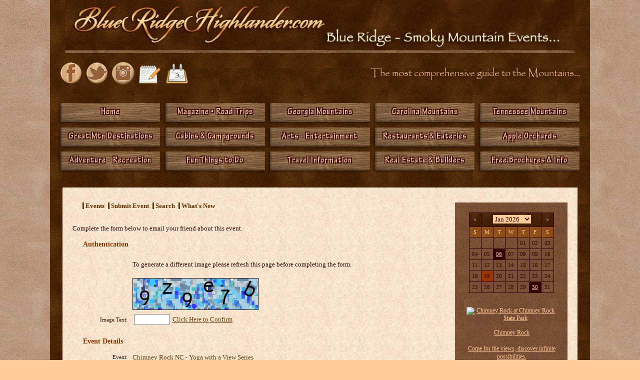

--- FILE ---
content_type: text/html; charset=UTF-8
request_url: https://theblueridgehighlander.com/calendar/index.php?com=send&eID=14175
body_size: 7431
content:
<!doctype html>
<html lang="en_US">
<head>
	<meta charset="ISO-8859-1">
	<link rel="stylesheet" type="text/css" href="https://theblueridgehighlander.com/calendar/themes/highlander/css/style.css" />
	<link rel="stylesheet" type="text/css" href="https://theblueridgehighlander.com/calendar/themes/core.css" />
         <link rel="stylesheet" type="text/css" href="/css/common_styles.css"/>
	<!--[if IE]>
		<meta http-equiv="X-UA-Compatible" content="IE=edge,chrome=1" />
		<link rel="stylesheet" type="text/css" href="https://theblueridgehighlander.com/calendar/themes/coreIE.css" />
	<![endif]-->
	<!--[if IE 8]>
		<script src="https://theblueridgehighlander.com/calendar/themes/highlander/js/ie8.js"></script>
		<link rel="stylesheet" type="text/css" href="https://theblueridgehighlander.com/calendar/themes/highlander/css/ie8.css" />
	<![endif]-->
	<!--[if IE 9]>
		<meta name="msapplication-task" content="name=Powered by Helios Calendar;action-uri=http://www.HeliosCalendar.com;icon-uri=https://theblueridgehighlander.com/calendar/favicon.ico"/>
		<meta name="msapplication-task" content="name=askrefresh;action-uri=http://twitter.com/askrefresh;icon-uri=https://theblueridgehighlander.com/calendar/themes/highlander/img/jl/t.ico"/>
		<meta name="msapplication-navbutton-color" content="#FF6600;" />
	<![endif]-->
	<link rel="shortcut icon" href="https://theblueridgehighlander.com/calendar/favicon.ico">
	<script type="text/javascript" src="https://platform-api.sharethis.com/js/sharethis.js#property=5a5f6ccf97183f00138422d9&product=inline-share-buttons"></script>
<link href="/2015_main_navigation/SpryMenuBarHorizontal.css" rel="stylesheet" type="text/css" />
	<link href="/calendar/themes/highlander/css/style.css" rel="stylesheet" type="text/css">
	<meta name="robots" content="all, index, follow" />
	<meta name="description" content="Use this form to email an event to your friends." />
	<meta name="keywords" content="Share Events, Email Events" />
	<title>Email an Event to a FriendChimney Rock NC - Yoga with a View Series - Highlander Calendar of Events</title>	
	<meta name="generator" content="Helios Calendar 3.0" /> <!-- leave this for stats -->
	<link rel="search" type="application/opensearchdescription+xml" href="https://theblueridgehighlander.com/calendar/opensearch.php" title="Highlander Calendar of Events" />
	<link rel="alternate" type="application/rss+xml" title="Highlander Calendar of Events All Events" href="https://theblueridgehighlander.com/calendar/rss/" />
	<link rel="alternate" type="application/rss+xml" title="Highlander Calendar of Events Newest Events" href="https://theblueridgehighlander.com/calendar/rss/?s=1" />
	<link rel="alternate" type="application/rss+xml" title="Highlander Calendar of Events Featured Events" href="https://theblueridgehighlander.com/calendar/rss/?s=3" />
	<link rel="alternate" type="application/rss+xml" title="Highlander Calendar of Events Most Popular Events" href="https://theblueridgehighlander.com/calendar/rss/?s=2" />
	<link rel="canonical" href="https://theblueridgehighlander.com/calendar/index.php?com=send&amp;eID=14175" /><script src="/2015_main_navigation/SpryMenuBar.js" type="text/javascript"></script>
	<script>
	//<!--
	var listDivs = ["hc_featured","hc_popular","hc_newest"];
	var listLinks = ["hc_l","hc_c","hc_r"];
	function toggleList(show){var i = 0;while(i < listDivs.length){document.getElementById(listDivs[i]).style.display = (i == show) ? "block" : "none";document.getElementById(listLinks[i]).className = (i == show) ? "on" : "off";i++;}}
	//-->
	</script>
	<script>
	//<!--
	try {
		window.external.msSiteModeClearJumplist();
		window.external.msSiteModeCreateJumplist('Highlander Calendar of Events');
					
		window.external.msSiteModeAddJumpListItem('Newsletter Archive', 'https://theblueridgehighlander.com/calendar/index.php?com=archive', 'https://theblueridgehighlander.com/calendar/themes/highlander/img/jl/6.ico', 'self');
		window.external.msSiteModeAddJumpListItem('Search Events', 'https://theblueridgehighlander.com/calendar/index.php?com=search', 'https://theblueridgehighlander.com/calendar/themes/highlander/img/jl/5.ico', 'self');
		window.external.msSiteModeAddJumpListItem('Venue Map', 'https://theblueridgehighlander.com/calendar/index.php?com=location', 'https://theblueridgehighlander.com/calendar/themes/highlander/img/jl/4.ico', 'self');
		window.external.msSiteModeAddJumpListItem('Submit Event', 'https://theblueridgehighlander.com/calendar/index.php?com=submit', 'https://theblueridgehighlander.com/calendar/themes/highlander/img/jl/3.ico', 'self');
		window.external.msSiteModeAddJumpListItem('Browse By Month', 'https://theblueridgehighlander.com/calendar/index.php?b=1', 'https://theblueridgehighlander.com/calendar/themes/highlander/img/jl/2.ico', 'self');
		window.external.msSiteModeAddJumpListItem('Browse By Week', 'https://theblueridgehighlander.com/calendar/index.php?b=0', 'https://theblueridgehighlander.com/calendar/themes/highlander/img/jl/1.ico', 'self');
		window.external.msSiteModeShowJumplist();
	} catch(err) {}
	//-->
	</script>

   <script src="//code.jquery.com/jquery-1.10.2.js"></script>
    <script type="text/javascript" src="//maps.googleapis.com/maps/api/js?key=AIzaSyAXV4uukjXo5mWe-EbmhKnR_Vgjs7phNyk"></script>
    </head>
    <body>
    <div id="main_content_container">
    <div id="banner_div"><img src="https://theblueridgehighlander.com/banners/Events-in-the-Mountains.jpg" alt="Events in the North Georgia, North Carolina and Tennessee Mountains" style="width: 100%"> </div>
		<div id="social_div">
    <div id="social_content_div">
      <div id="slogan_div">The most comprehensive guide to the Mountains...</div>
      <a href="https://www.facebook.com/BlueRidgeHighlander" target="_blank"><img src="/interface_assets/facebook.png" alt="Highlander on Facebook" width="44" height="45" /></a><a href="http://twitter.com/brhighlander" target="_blank"><img src="/interface_assets/twitter.png" alt="Highlander on Twitter" width="44" height="45" /><img src="/interface_assets/instagram.png" alt="Highlander on Instagram" width="44" height="45" /></a><a href="/messages_from_the_mountains_signup.php"><img src="/interface_assets/newsletter.png" alt="Messages from the Mountains" width="45" height="39" /></a><a href="/calendar/index.php"><img src="/interface_assets/calendar.png" alt="Calendar of Events throughout the Mountains" width="47" height="43" /></a> </div>
  </div>		<div id="main_nav_div">
  <div id="main_nav_content_div">
  <a href="/index.php" class="main_nav_link">Home</a>
  <a href="/magazine_and_scenic_road_trips_in_the_blue_ridge_smoky_mountains.php" class="main_nav_link">Magazine &#8226; Road Trips</a>
  <a href="/north-georgia-mountain-communities.php" class="main_nav_link">Georgia Mountains</a>
  <a href="/north-carolina-mountain-communities.php" class="main_nav_link">Carolina Mountains</a>
  <a href="/tennessee-river-valley-and-mountain-communities.php" class="main_nav_link">Tennessee Mountains</a>
  
  <a href="/featured_destinations_in_the_mountains.php" class="main_nav_link">Great Mtn Destinations</a>
  <a href="/cabin-rentals-in-the-mountains.php" class="main_nav_link">Cabins &amp; Campgrounds</a>
  <a href="/art_galleries_theater_culture_in_the_mountains.php" class="main_nav_link">Arts  - Entertainment</a>
  <a href="/restaurants_pubs_in_the_mountains.php" class="main_nav_link">Restaurants &amp; Eateries</a>
  <a href="/apple_orchards_in_the_blue_ridge_smoky_mountains.php" class="main_nav_link">Apple Orchards</a>
     
  <a href="/adventure-and-recreation-in-the-mountains.php" class="main_nav_link">Adventure - Recreation</a>
  <a href="/things_to_do_in_the_mountains.php" class="main_nav_link">Fun Things to Do</a>
  <a href="/mountain_travel_information.php" class="main_nav_link">Travel Information</a>
  <a href="/real_estate_for_sale_in_the_mountains.php" class="main_nav_link">Real Estate &amp; Builders</a>
  <a href="/free_info_and_brochures_on_the_mountains.php" class="main_nav_link">Free Brochures &amp; Info</a>
</div>
</div>
<script type="text/javascript">
//var MenuBar1 = new Spry.Widget.MenuBar("MenuBar1", {imgDown:"/SpryAssets/SpryMenuBarDownHover.gif", imgRight:"/SpryAssets/SpryMenuBarRightHover.gif"});
</script>

	<script src="https://theblueridgehighlander.com/calendar/inc/javascript/validation.js"></script>
	<script>
	//<!--
	function validate(){
		var err = "";
		err += reqField(document.getElementById("proof"),"CAPTCHA Response is Required\n");
		err +=reqField(document.getElementById("hc_fx1"),"My Name is Required\n");
		err +=reqField(document.getElementById("hc_fx2"),"My Email is Required\n");
		if(document.getElementById("hc_fx2").value != "")
			err +=validEmail(document.getElementById("hc_fx2"),"My Email Format is Invalid\n");
		err +=reqField(document.getElementById("hc_fx3"),"Friends Name is Required\n");
		err +=reqField(document.getElementById("hc_fx4"),"Friends Email is Required\n");
		err +=reqField(document.getElementById("hc_fx5"),"Message is Required\n");
		if(document.getElementById("hc_fx4").value != "")
			err +=validEmail(document.getElementById("hc_fx4"),"Friends Email Format is Invalid\n");
		err +=validMaxLength(document.getElementById("message"),250,"Friends Email Format is Invalid\n");

		if(err != ""){
			alert(err);
			return false;
		} else {
			valid_ok(document.getElementById("submit"),"Please Wait...");
			return true;
		}
	}
	function testCAPTCHA(){
		if(document.getElementById("proof").value != "")
			ajxOutput("https://theblueridgehighlander.com/calendar/inc/captcha_chk.php?capEntered=" + document.getElementById("proof").value, "capChk", "https://theblueridgehighlander.com/calendar");
		else 
			alert("To confirm your authentication you must enter the text from the image.");
	}
	//-->
	</script>
</head>
<body>
<div id="container">
	<div id="content">
		<div id="menu"><nav>
		<ul>
			<li><a href="https://theblueridgehighlander.com/calendar/index.php" class="menu hc_mnu_e">Events</a></li>
			<li><a href="https://theblueridgehighlander.com/calendar/index.php?com=submit" class="menu hc_mnu_sb">Submit Event</a></li>
			<li><a href="https://theblueridgehighlander.com/calendar/index.php?com=search" class="menu hc_mnu_se">Search</a></li>
			<li><a href="https://theblueridgehighlander.com/calendar/index.php?com=tools" class="menu hc_mnu_t">Tools</a></li>
			<li><a href="https://theblueridgehighlander.com/calendar/index.php?com=digest" class="menu hc_mnu_d">What's New</a></li>
			<li><a href="https://theblueridgehighlander.com/calendar/index.php?com=signin" class="menu hc_mnu_usr hc_mnu_usr_si">Sign In</a></li>
		</ul>
		</nav></div>

		
		<p>Complete the form below to email your friend about this event.</p>
		
		<form name="frmSendToFriend" id="frmSendToFriend" method="post" action="https://theblueridgehighlander.com/calendar/event-to-friend.php" onsubmit="return validate();">
		<input type="hidden" name="eID" id="eID" value="14175" />
		<input type="hidden" name="tID" id="tID" value="0" />
		<fieldset>
			<legend>Authentication</legend><label class="blank">&nbsp;</label><p>To generate a different image please refresh this page before completing the form.</p>
			<label class="blank">&nbsp;</label>
			<img src="https://theblueridgehighlander.com/calendar/inc/captcha.php" width="250" alt="" id="cap_img" />
			<br /><br />
			<label for="proof">Image Text:</label>
			<input onblur="testCAPTCHA();" name="proof" id="proof" type="text" maxlength="8" size="8" value="" required="required" />
			<div id="capChk"><a href="javascript:;" onclick="testCAPTCHA();" tabindex="-1" rel="nofollow">Click Here to Confirm</a></div>
		</fieldset>
		<fieldset>
			<legend>Event Details</legend>
			<label>Event:</label>
			<a href="https://theblueridgehighlander.com/calendar/index.php?eID=14175" class="output" rel="nofollow">Chimney Rock NC - Yoga with a View Series</a>
			<label>Date:</label>
			<span class="output">Friday, 02 June, 2023</span>			
			<label>Time:</label>
			<span class="output">07:00 PM</span>
		</fieldset>
		<fieldset>
			<legend>Create &amp; Send Your Message</legend>
			
			<label for="hc_fx1">My Name:</label>
			<input name="hc_fx1" id="hc_fx1" type="text" size="25" maxlength="100" placeholder="Enter your name." required="required" value="" />
			<label for="hc_fx2">My Email:</label>
			<input id="hc_fx2" name="hc_fx2" type="email" size="35" maxlength="100" placeholder="Enter your email address." required="required" value="" />
			<label for="hc_fx3">Friends Name:</label>
			<input name="hc_fx3" id="hc_fx3" type="text" size="25" maxlength="100" placeholder="Enter your friends name." required="required" value="" />
			<label for="hc_fx4">Friends Email:</label>
			<input name="hc_fx4" id="hc_fx4" type="email" size="35" maxlength="100" placeholder="Enter your friends email address." required="required" value="" />
			<label for="hc_fx5">Message*:<br /><br />*Limit: 250 Characters</label>
			<textarea name="hc_fx5" id="hc_fx5" rows="10" cols="10" onkeyup="this.value=this.value.slice(0, 250)" required="required">I was visiting the Highlander Calendar of Events website today and found an event I thought you would like to know about.</textarea>
		</fieldset>
		<input name="username" id="username" type="text" value="" style="display:none;" />
		<input name="password" id="password" type="text" value="" style="display:none;" />
		<input name="name" id="name" type="text" value="" style="display:none;" />
		<input name="subject" id="subject" type="text" value="" style="display:none;" />
		<input name="email" id="email" type="text" value="" style="display:none;" />
		<input name="phone" id="phone" type="text" value="" style="display:none;" />
		<input name="message" id="message" type="text" value="" style="display:none;" />
		<input name="submit" id="submit" type="submit" value="Send Message" />
		<input name="cancel" id="cancel" type="button" value="Cancel" onclick="window.location.href='https://theblueridgehighlander.com/calendar/index.php?eID=14175';return false;" />
		</form>
		
		<ul class="links">
			
			<li><a href="https://theblueridgehighlander.com/calendar/rss/" class="icon rss" rel="nofollow">All Events</a></li>
			<li><a href="https://theblueridgehighlander.com/calendar/rss/?s=1" class="icon rss" rel="nofollow">Newest Events</a></li>
			<li><a href="https://theblueridgehighlander.com/calendar/rss/?s=3" class="icon rss" rel="nofollow">Featured Events</a></li>
			<li><a href="https://theblueridgehighlander.com/calendar/rss/?s=2" class="icon rss" rel="nofollow">Most Popular Events</a></li>
			
			
			<li><a href="webcal:///theblueridgehighlander.com/calendar/link/ical.php" class="icon ical" rel="nofollow">iCalendar Feed</a></li>
		</ul>		
	</div>
	
	
	<table width="225" border="0" align="right" cellpadding="0" cellspacing="5" background="/backgrounds/taupe-suede.jpg" class="sidepanel" summary="latest news from the Highlander" vertical-align="top" >
	  <tr>
	    <td align="left" valign="top" background="/backgrounds/taupe-suede.jpg" class="featuredevents"></td>
      </tr>
	  <tr>
	    <td align="center" valign="top" background="/backgrounds/taupe-suede.jpg"><table border="0" cellspacing="0" cellpadding="10">
	      <tr>
	        <td align="center" valign="middle">	          <div id="controls2" class="mini-cal">
	            
			<form name="frmJump" id="frmJump" action="#">
			<table class="mini-cal">
				<tr>
					<td class="nav"><a href="https://theblueridgehighlander.com/calendar/?d=2025-12-01" rel="nofollow">&lt;</a></td>
					<td class="title" colspan="5">
					<select name="jumpMonth" id="jumpMonth" onchange="window.location.href=this.value;">
						<option value="https://theblueridgehighlander.com/calendar/?d=2025-01-01&amp;b=1">Jan 2025</option>
						<option value="https://theblueridgehighlander.com/calendar/?d=2025-02-01&amp;b=1">Feb 2025</option>
						<option value="https://theblueridgehighlander.com/calendar/?d=2025-03-01&amp;b=1">Mar 2025</option>
						<option value="https://theblueridgehighlander.com/calendar/?d=2025-04-01&amp;b=1">Apr 2025</option>
						<option value="https://theblueridgehighlander.com/calendar/?d=2025-05-01&amp;b=1">May 2025</option>
						<option value="https://theblueridgehighlander.com/calendar/?d=2025-06-01&amp;b=1">Jun 2025</option>
						<option value="https://theblueridgehighlander.com/calendar/?d=2025-07-01&amp;b=1">Jul 2025</option>
						<option value="https://theblueridgehighlander.com/calendar/?d=2025-08-01&amp;b=1">Aug 2025</option>
						<option value="https://theblueridgehighlander.com/calendar/?d=2025-09-01&amp;b=1">Sep 2025</option>
						<option value="https://theblueridgehighlander.com/calendar/?d=2025-10-01&amp;b=1">Oct 2025</option>
						<option value="https://theblueridgehighlander.com/calendar/?d=2025-11-01&amp;b=1">Nov 2025</option>
						<option value="https://theblueridgehighlander.com/calendar/?d=2025-12-01&amp;b=1">Dec 2025</option>
						<option value="https://theblueridgehighlander.com/calendar/?d=2026-01-01&amp;b=1" selected="selected">Jan 2026</option>
						<option value="https://theblueridgehighlander.com/calendar/?d=2026-02-01&amp;b=1">Feb 2026</option>
						<option value="https://theblueridgehighlander.com/calendar/?d=2026-03-01&amp;b=1">Mar 2026</option>
						<option value="https://theblueridgehighlander.com/calendar/?d=2026-04-01&amp;b=1">Apr 2026</option>
						<option value="https://theblueridgehighlander.com/calendar/?d=2026-05-01&amp;b=1">May 2026</option>
						<option value="https://theblueridgehighlander.com/calendar/?d=2026-06-01&amp;b=1">Jun 2026</option>
						<option value="https://theblueridgehighlander.com/calendar/?d=2026-07-01&amp;b=1">Jul 2026</option>
						<option value="https://theblueridgehighlander.com/calendar/?d=2026-08-01&amp;b=1">Aug 2026</option>
						<option value="https://theblueridgehighlander.com/calendar/?d=2026-09-01&amp;b=1">Sep 2026</option>
						<option value="https://theblueridgehighlander.com/calendar/?d=2026-10-01&amp;b=1">Oct 2026</option>
						<option value="https://theblueridgehighlander.com/calendar/?d=2026-11-01&amp;b=1">Nov 2026</option>
						<option value="https://theblueridgehighlander.com/calendar/?d=2026-12-01&amp;b=1">Dec 2026</option>
						<option value="https://theblueridgehighlander.com/calendar/?d=2027-01-01&amp;b=1">Jan 2027</option>	
					</select>
					</td>
					<td class="nav"><a href="https://theblueridgehighlander.com/calendar/?d=2026-02-01" rel="nofollow">&gt;</a></td>
				</tr>
				<tr>
					
					<td class="dow">S</td>
					<td class="dow">M</td>
					<td class="dow">T</td>
					<td class="dow">W</td>
					<td class="dow">T</td>
					<td class="dow">F</td>
					<td class="dow">S</td>
				</tr>
				<tr>
					<td class="blank">&nbsp;</td>
					<td class="blank">&nbsp;</td>
					<td class="blank">&nbsp;</td>
					<td class="blank">&nbsp;</td>
					<td class="empty">01</td>
					<td class="empty">02</td>
					<td class="empty">03</td>
				</tr>
				<tr>
					<td class="empty">04</td>
					<td class="empty">05</td>
					<td class="events"><a href="https://theblueridgehighlander.com/calendar/index.php?d=2026-01-6&amp;m=1" rel="nofollow">06</a></td>
					<td class="empty">07</td>
					<td class="empty">08</td>
					<td class="empty">09</td>
					<td class="empty">10</td>
				</tr>
				<tr>
					<td class="empty">11</td>
					<td class="empty">12</td>
					<td class="empty">13</td>
					<td class="empty">14</td>
					<td class="empty">15</td>
					<td class="empty">16</td>
					<td class="empty">17</td>
				</tr>
				<tr>
					<td class="empty">18</td>
					<td class="today">19</td>
					<td class="empty">20</td>
					<td class="empty">21</td>
					<td class="empty">22</td>
					<td class="empty">23</td>
					<td class="empty">24</td>
				</tr>
				<tr>
					<td class="empty">25</td>
					<td class="empty">26</td>
					<td class="empty">27</td>
					<td class="empty">28</td>
					<td class="empty">29</td>
					<td class="events"><a href="https://theblueridgehighlander.com/calendar/index.php?d=2026-01-30&amp;m=1" rel="nofollow">30</a></td>
					<td class="empty">31</td>
				</tr>
			</table>
			</form>              </div></td>
          </tr>
	      </table>
	      <table width="100%" border="0" align="center" cellpadding="5" cellspacing="0">
	        <tr>
	          <td align="center" valign="top" style="padding:0px"><iframe src="/featured-ad.php" width="190" height="380" allowtransparency="true" scrolling="no" frameborder="0"></iframe></td>
            </tr>
	        <tr>
	          <td align="center" valign="top"><img src="/images/Featured-Events.jpg" alt="Billboard Events" width="175" height="50" border="0" align="bottom"/></td>
            </tr>
	        <tr>
	          <td align="center" valign="top"><div id="billboard">
	            
			<ul>
				<li class="date">Monday, 02 March, 2026</li>
				<li><a href="https://theblueridgehighlander.com/calendar/index.php?eID=17060">John C. Campbell Folk School - Online Auction</a> 12:00 PM</li>
				<li class="date">Sunday, 22 March, 2026</li>
				<li><a href="https://theblueridgehighlander.com/calendar/index.php?eID=17057">John C. Campbell Folk School - BCA Presents: Nathaniel Abreu, cello (Young Artist)</a> 02:00 PM</li>
				<li><a href="https://theblueridgehighlander.com/calendar/index.php?eID=17058">John C. Campbell Folk School - BCA Presents: Nathaniel Abreu, cello (Young Artist)</a> 02:00 PM</li>
				<li class="date">Saturday, 28 March, 2026</li>
				<li><a href="https://theblueridgehighlander.com/calendar/index.php?eID=17072">John C. Campbell Folk School - Annual Empty Bowls</a> 05:00 PM</li>
				<li class="date">Saturday, 02 May, 2026</li>
				<li><a href="https://theblueridgehighlander.com/calendar/index.php?eID=17073">John C. Campbell Folk School - 30th Annual Maypole Parade & Dance</a> 11:30 AM</li>
				<li class="date">Sunday, 10 May, 2026</li>
				<li><a href="https://theblueridgehighlander.com/calendar/index.php?eID=17059">John C. Campbell Folk School - BCA Presents: Astralis Chamber Ensemble</a> 02:00 PM</li>
				<li class="date">Saturday, 11 July, 2026</li>
				<li><a href="https://theblueridgehighlander.com/calendar/index.php?eID=17074">John C. Campbell Folk School - 31st Annual Folk School All-Day Shapenote Singing</a> 09:00 AM</li>
				<li class="date">Saturday, 03 October, 2026</li>
				<li><a href="https://theblueridgehighlander.com/calendar/index.php?eID=17075">Brasstown NC - John C. Campbell 50th Annual Fall Festival</a> 10:00 AM</li>
				<li class="upcoming"></li>
				<li class="date">Friday, 30 January, 2026</li>
				<li><a href="https://theblueridgehighlander.com/calendar/index.php?eID=15908">Test 2</a> 08:00 AM</li>
				<li class="date">Friday, 01 January, 2027</li>
				<li><a href="https://theblueridgehighlander.com/calendar/index.php?eID=15913">Test</a> 03:00 PM</li>
			</ul>	            </div></td>
            </tr>
	        <tr>
	          <td height="15" align="center" valign="top" class="featuredevents"></td>
            </tr>
        </table></td>
      </tr>
	  <tr></tr>
</table>
	<p>&nbsp;</p>
	
	<div style="margin-top: 60px"></div>
  <div id="footer_div">
    <div id="footer_content" style="display:none">
      <div align="center" class="footer">
  <p><a href="/messages_from_the_mountains_signup.php">Sign
    up for the Blue Ridge Highlander Newsletter, Messages from the Mountains<br />
    to find out first about our new feature stories, road trips and special offers</a></p>
  <p>Your e-mail addresses will not be sold or given away to anyone. </p>
  <p><a href="/privacy-policy.php"><strong>Highlander Privacy Policy</strong></a></p>
  <p>&nbsp;</p>
  <p><a href="/Highlander-Fans/index.php">Let our visitors tell you about the Highlander...</a><a href="/Highlander-Fans/index.php"><br />
    </a></p>
  <br />
  <p> Click the feathers to go to the <a href="/site-map.php">Highlander site
    map</a>...<br />
    <a href="/site_map/index.php"><img src="/feathers/feathers.png" alt="Blue Ridge Smoky Mountain Highlander" width="102" height="112" class="images"
      border="0" align="bottom" /></a></p>
  <p>&nbsp;</p>
  <h2 class="footer">Highlander Special Interests</h2>
  <p> <a href="/Great-Mountain-Attractions-Destinations/index.php">Great Mountain Attractions and Destinations</a>
  <p><a href="/highlander-gallery-brasstown-north-carolina.php">Blue Ridge Highlander Art Gallery&nbsp;- Mountain Emporium - Photo Gallery - Handmade Products -&nbsp; Book Store</a>
  <p><a href="/magazine_and_scenic_road_trips_in_the_blue_ridge_smoky_mountains.php">Magazine, Virtual Tours and Scenic Road Trips</a>&nbsp;&nbsp;&nbsp; <a href="/creative_classes_in_the_mountains.php">Creative Mountain Classes</a>&nbsp; &nbsp; &nbsp;<a href="/just_for_kids/index.php">Just for Kids</a></p>
  <p><a href="/live-healthy-in-the-mountains.php">Living Green and Eco Friendly in the Mountains</a>&nbsp; &nbsp; &nbsp;<a href="/Gardening-in-the-Mountains/index.php">Gardening in the Mountains</a>&nbsp; &nbsp; &nbsp;<a href="/mountain_recipes/index.php"> Mountain Recipes</a></p>
  <p><a href="/history/index.php">Mountain and Native American History</a>&nbsp; &nbsp; &nbsp;<a href="/nathanael/index.php">Nathanael O. Smith - Storyteller</a>&nbsp; &nbsp; &nbsp;<a href="/mysterious-places-in-the-mountains/index.php">Mysteries, Myths and Legends in the Mountains</a></p>
  <p><a href="/mountain_cathedral/index.php">Mountain Cathedral</a>&nbsp; &nbsp; &nbsp;<a href="/charities_and_fundraisers/index.php">Charities and Fundraisers</a></p>
  <h2>Great Mountain Retreats</h2>
  <p><a href="/great-retreats-in-the-mountains.php">Adventure&nbsp; •&nbsp; Art&nbsp; •&nbsp; Cooking&nbsp; •&nbsp; Corporate&nbsp; •&nbsp; Family&nbsp; •&nbsp; Friend&nbsp; •&nbsp; Yoga&nbsp; •&nbsp; Wellness&nbsp; •&nbsp; Youth</a> </p>
  <h2 align="center">Learn More About the Towns and Cities in  the Mountains</h2>
  <p><a href="/north-georgia-mountain-communities.php">North Georgia Mountains</a>&nbsp; &nbsp; &nbsp;<a href="/north-carolina-mountain-communities.php">Western North Carolina Mountains</a></p>
  <p><a href="/north-carolina-mountain-communities.php#sc">Up Country South Carolina&nbsp;</a> &nbsp; &nbsp;<a href="/tennessee-river-valley-and-mountain-communities.php">Tennessee River Valley and Mountains</a></p>
  <p><a href="/great_smoky_mountains/index.php">Great Smoky Mountains</a>&nbsp; &nbsp; &nbsp;<a href="/blue_ridge_parkway/index.php">Blue  Ridge Parkway</a></p>
  <h2 align="center">Move to or Invest in the Mountains</h2>
  <p><a href="/real_estate_for_sale_in_the_mountains.php">Real Estate&nbsp; •&nbsp; Log Homes&nbsp; •&nbsp; Cabins&nbsp; •&nbsp; Homes&nbsp; •&nbsp; Land&nbsp; •&nbsp; Acreage&nbsp; •&nbsp; Commercial Real Estate</a></p>
  <p><a href="/real_estate_for_sale_in_the_mountains.php">North Georgia Mountain Real Estate</a>&nbsp; &nbsp; &nbsp;<a href="/real_estate_for_sale_in_the_mountains.php">Western North Carolina Real Estate</a></p>
  <p><a href="/real_estate_for_sale_in_the_mountains.php">Tennessee River Valley and Smoky Mountain Real Estate</a></p>
  <h2 align="center">Traveling • Living • Enjoying the Mountains</h2>
  <p><a href="cabin-rentals-in-the-mountains.php">Log Cabin Rentals&nbsp; •&nbsp; Campgrounds&nbsp; •&nbsp; Vacation Rentals</a></a></p>
  <p><a href="/cabin-rentals-in-the-mountains.php#northgeorgialodging">North Georgia Mountain Lodging</a>&nbsp; •&nbsp; <a href="/cabin-rentals-in-the-mountains.php#northcarolinalodging">Western North Carolina Lodging</a>&nbsp; •&nbsp; <a href="/cabin-rentals-in-the-mountains.php#tennesseelodging">Tennessee River Valley Lodging</a></p>
  <p><a href="/Farmers-Markets-In-the-Mountains/index.php">Farmer's Markets</a>&nbsp; •&nbsp; <a href="/calendar/index.php">Events and Festivals in the Mountains</a></p>
  <p><a href="/restaurants_pubs_in_the_mountains.php">Restaurants, Dining and Catering in the Mountains</a></p>
  <p><a href="/shopping_in_the_mountains.php">Shopping in the Mountains</a>&nbsp; &nbsp; &nbsp;<a href="/mountain-art-emporium-and-general-store/index.php">Blue Ridge Highlander Mountain Emporium and Art Gallery</a></p>
  <p><a href="/art_galleries_theater_culture_in_the_mountains.php">Artists, Art Galleries and Art Associations in the Mountains</a>&nbsp; &nbsp; &nbsp;<a href="/history/index.php">Museums, History and Culture in the Mountains</a></p>
  <p><a href="/things_to_do_in_the_mountains.php">Family Fun in the Mountains</a>&nbsp; &nbsp; &nbsp;<a href="/just_for_kids/index.php">Just for Kids</a></p>
  <h2 align="center">Adventure and Outdoor Fun in the Mountains</h2>
  <p><a href="/adventure_and_recreation_in_the_mountains.php">Mountain Adventure</a>&nbsp; &nbsp; &nbsp;<a href="/horseback_riding/index.php">Horseback Riding, Stables and Trails</a>&nbsp; &nbsp; &nbsp;<a href="/mountain_biking/index.php">Mountain Bike Trails</a></p>
  <p><a href="/whitewater_rafting/index.php">White Water Rafting and Adventure</a>&nbsp; &nbsp; <a href="/zipline-canopy-tours-in-the-mountains.php">&nbsp;Zipline&nbsp; •&nbsp; Canopy Tours</a>&nbsp; &nbsp; &nbsp;<a href="/fishing/index.php">Fishing in the Mountains</a></p>
  <p><a href="/boating_and_marinas_in_the_mountains.php">Boating and Marinas</a>&nbsp; &nbsp; &nbsp; <a href="/mountain_camping_sites/index.php">Camping and RV Parks</a>&nbsp; &nbsp; &nbsp;<a href="/orv_trails/index.php">ORV Adventures</a></p>
  <p><a href="/magazine_scenic_road_trips_in_the_blue_ridge_smoky_mountains.php">Scenic Mountain Drives</a>&nbsp; &nbsp; &nbsp;<a href="/mountain_golf/index.php">Mountain Golf Courses</a>&nbsp; &nbsp; &nbsp;<a href="/day_use_areas/index.php">Mountain Day Use and Picnic Areas</a></p>
  <p><a href="/national_parks/index.php">National Parks in the Mountains</a>&nbsp; &nbsp; &nbsp;<a href="/national_forest/index.php">National Forest Service in the Mountains</a>&nbsp; &nbsp; &nbsp;<a href="/state_parks/index.php">State Parks in the Mountains</a></p>
  <p><a href="/waterfalls/index.php">Waterfalls in the Mountains</a>&nbsp; &nbsp; &nbsp;<a href="/lakes_in_the_mountains/index.php">Lakes in the Mountains</a>&nbsp; &nbsp; &nbsp;<a href="/rivers_creeks_in_the_mtns/index.php">Rivers, Creeks and Trout Streams in the Mountains</a> </p>
  <p><a href="/nature_and_wildlife/index.php">Nature and Wildlife in the Mountains</a>&nbsp; &nbsp; &nbsp;<a href="/mountain_birding/index.php">Mountain Birding</a>&nbsp; &nbsp; &nbsp;<a href="/hiking_trails/index.php">Hiking Trails in the Mountains</a></p>
  <h2 align="center"> More Information</h2>
  <p><a href="/index.php">Home</a>&nbsp; &nbsp; &nbsp;<a href="/site_map/index.php">Site Map</a>&nbsp; &nbsp; &nbsp;<a href="/advertising/index.php">Advertise on the Highlander</a>&nbsp; &nbsp; &nbsp;<a href="/link_to_the_highlander/index.php">Link to the Highlander</a>&nbsp; &nbsp; &nbsp;<a href="/contact-the-publisher.php">Contact the Publisher</a></p>
  <p><a href="/legal/index.php">Legal</a>&nbsp; &nbsp; &nbsp;<a href="/privacy_policy/index.php">Privacy Policy</a>&nbsp; &nbsp; &nbsp;<a href="/copyright/index.php">Copyright Policy</a></p>
  <p>&nbsp;</p>
</div>
    </div>
    <a href="javascript:;" class="main_nav_link" onclick="$('#footer_content').slideToggle('slow');" id="site_map_link">Site Map</a></div>
  <div id="signature_div">
    <div id="signature_content_div" align="center">
      <div class="signature" align="center">designed, produced and hosted by<br />
<a href="http://www.theBlueRidgeHighlander.com"><img 
      src="/images/Blue-Ridge-Highlander-signature.png" alt="Travel and Real Estate Guide to the Blue Ridge and Smoky Mountains, including North Georgia, Western North Carolina, Tennessee River Valley and Up Country South Carolina" class="signature_image" /></a>
  <br />
The Blue Ridge Highlander logo, all photography, design, graphics, artwork, writing, digital images, etc are the <a href="/copyright/index.php" target="_blank"> Copyright &copy;</a> of C. Wayne Dukes and Sherry Bell Dukes, 1996 to current day, except where otherwise stated. All rights reserved, reproduction, downloading, and/or duplication of any sort is strictly prohibited, all violations will be prosecuted. <a href="/legal/index.php" target="_blank">Legal Policy</a>.&nbsp; If you have any questions, or comments, regarding this site, <a href="/contact-the-publisher.php">e-mail the Highlander</a>.</div>    </div>
  </div>
</div></div>
</body>
</html>

--- FILE ---
content_type: text/html; charset=UTF-8
request_url: https://theblueridgehighlander.com/featured-ad.php
body_size: 538
content:
<!doctype html>
<html lang="en_US">
<head>
<base target="_top">
	<meta charset="ISO-8859-1">
	
	<!--[if IE 8]>
		<script src="http://theBlueRidgeHighlander.com/calendar/themes/highlander/js/ie8.js"></script>
	<![endif]-->
	<link href="/calendar/themes/highlander/css/style.css" rel="stylesheet" type="text/css">
	<style>
	a{color:#ffcc99 !important}
	a{font-size:12px !important}
    html{background-image:url(/backgrounds/taupe-suede.jpg);}
	</style>
    </head>
    <body style="margin:0px; background-image:url(/backgrounds/taupe-suede.jpg)"><table border="0" align="center" cellpadding="5" cellspacing="0" class="top">
	            	            <tr class="events">
	              <td align="center" valign="middle" background="/backgrounds/taupe-suede.jpg"><p class="panel"><a href="http://www.chimneyrockpark.com" target="_blank"><img src="/images/rotating-ads/Chimney-Rock-at-Chimney-Rock-State-Park.jpg" alt="Chimney Rock at Chimney Rock State Park" width="175" border="0" align="bottom" class="panel" /></a></p>
	                <p class="panel"><a href="http://www.chimneyrockpark.com" target="_blank" class="panel">Chimney Rock</a><br />
	                  <br />
	                  <a href="http://www.chimneyrockpark.com" target="_blank" class="panel">Come for the views, discover infinite possibilities.</a></p></td>
                </tr>
	                          </table>
</body>
</html>

--- FILE ---
content_type: text/css
request_url: https://theblueridgehighlander.com/calendar/themes/highlander/css/style.css
body_size: 4455
content:
/**
 * @name Helios Calendar Classic
 * @version 1.1
 * @author Refresh Web Development
 * @link http://RefreshMy.com
 * @description A new theme with an old look. The classic theme has a design and layout closely mimicking that of Helios Calendar 1.x
 *
 * @package Helios Calendar
 * @subpackage Classic Theme
 */
html, body {
	font-family:"Comic Sans MS";
	font-size: .90em;
	background:#FC9;
	background-image:  url(/backgrounds/tan-suede.jpg);
	color:#330000;
}
a:link {
	text-decoration: underline;
	color: #663300;
}
a:visited {
	text-decoration: underline;
	color: #993300;	
}
a:hover {
	text-decoration: none;
	color: #993300;
}
a:active {
	text-decoration: underline;
	color: #cc6600;
}
.hl {
	background:transparent;
}
.hl_frm {
	background:transparent;
}
.header {
	margin:0px 0px 0px 0px;
	text-align:center;
}
.featuredevents {
	font-family: Comic Sans MS;
	font-size: .95em;
	color: #ffcc99;
	background-image: url(/backgrounds/taupe-suede.jpg);
}
.featuredevents ul{
	list-style-type: none;
	padding: 10px;
}
.featuredevents a:link {
	list-style-type:none;
	color: #ffcc99;
	font-family: Comic Sans MS;
	font-size: .95em;
	text-decoration: underline;
	background-color: transparent;
}
.featuredevents a:visited {
	list-style-type:none;
	color: #FF9933;
	font-family: Comic Sans MS;
	font-size: .95em;
	text-decoration: underline;
	background-color: transparent;
}
.sidepanel {
	font-family: Comic Sans MS;
	font-size: .95em;
	color: #ffcc99;
	background-image: url(/backgrounds/taupe-suede.jpg);
	margin-left:10px;
	margin-top:30px;
	margin-right:20px;
}
.sidepanel a:link {
	list-style-type:none;
	color: #ffcc99;
	font-family: Comic Sans MS;
	font-size: .95em;
	text-decoration: underline;
	background-color: transparent;
}
.sidepanel a:visited {
	list-style-type:none;
	color: #FF9933;
	font-family: Comic Sans MS;
	font-size: .95em;	
	text-decoration: underline;
	background-color: transparent;
}
h1 {
	font-size: 1.2em;
	font-weight:bold;
	margin:0px;
	padding: 10px 0px 2px 0px;
	color:#330000;
}
h1 a {
	float: right;
	font-size: 1em;
	font-weight: normal;
	margin: 3px 5px 0px 0px;
	padding: 0px 20px 3px 0px;
	background-image:url(/calendar/img/icons/comments.png);
	background-repeat: no-repeat;
	background-position: top right;
}
h2 {
	clear: both;
	font-size: 1.2em;
	margin: 15px 0px 3px 0px;
	padding: 5px 0px 0px 0px;
}
h2.date {
	clear: both;
	font-size: 1.2em;
	margin: 0px 0px 3px 0px;
	padding: 0;
	border: none;
}
h3, h4 {
	clear: both;
	padding: 10px 0px 0px 0px;
	margin: 0;
}
a.series {
	float: right;
}
.footer {
	alignment-baseline:baseline;
	font-size: .90em;
	color:#330000;
	text-align:center;
	margin-bottom:20px;
}
.footer a:link {
	text-decoration: underline;
	color: #663300;
}
.footer a:visited {
	text-decoration: underline;
	color: #330000;	
}
.footer a:hover {
	text-decoration: none;
	color: #993300;
}
.footer a:active {
	text-decoration: underline;
	color: #cc6600;
	}
.signature {
	alignment-baseline:baseline;
	font-size: .90em;
	color:#330000;
	text-align:center;
	margin-bottom:20px;
	padding-bottom:20px;
}
.signature a:link {
	text-decoration: underline;
	color: #663300;
}
.signature a:visited {
	text-decoration: underline;
	color: #330000;	
}
.signature a:hover {
	text-decoration: none;
	color: #993300;
}
.signature a:active {
	text-decoration: underline;
	color: #cc6600;
}
#container {
	margin: auto;
	/*width: 1020px;*/
	width: 1030px;	
	font-size: 1em;
	line-height:1.5em;
	padding: 0;
	background-image:  url(/backgrounds/beige-1-parch.jpg);
	color: #330000;
	/*margin-bottom:20px;*/
	
}
#main_content_container{
	width: 1080px;
	padding-bottom: 20px;
}
#content {
	float: left;
	text-align: left;
	padding: 10px 25px 5px 20px;
	font-size: 1em;
	line-height:1.5em;
	width: 640px;
	background: transparent;
	min-height: 350px;
	margin-bottom: 20px;
}
#controls {
	float: left;
	padding: 0px 5px 5px 5px;
	width: 25%;
}
#billboard, #popular, #newest {
	text-align: left;
	padding: 0 0 10px 0;
	font-size: .90em;
	margin-bottom:20px;
	color: #ffcc99;
	background-image:  url(/backgrounds/taupe-suede.jpg);
	line-height: 20px;
}
#billboard, #popular, #newest a:link {
	color: #ffcc99;
	}
#billboard, #popular, #newest a:visited {
	color: #cc9966;
}
#billboard, #popular, #newest a:hover {
	color: #cc9966;
}
#copyright {
	clear: both;
	color: #663300;
	padding: 5px 0px 5px 0px;
	line-height: 17px;
}
#copyright a {
	text-decoration: none;
	color: #663300;
}
#copyright a:hover {
	text-decoration: underline;
	color: #FF6600;
}
#menu {
	text-align: center;
	font-size: 1em;
	line-height:1.5em;
	width: 100%;
	height: 29px;
	margin-top: 20px;
	margin-left: 20px;
}
#menu ul {
	list-style-type: none;
	margin: 0;
	padding: 0px;
	
}
#menu ul li {
	float: left;
	border-left: 3px solid #663300;
	line-height: 13px;
}
#menu ul li:hover {
	border-left: 3px solid #996600;
}
#menu a {
	text-decoration: none;
	font-weight: bold;
	font-size: 1em;
	color: #663300;
	padding: 0px 7px 0px 3px;
}
#menu a:hover {
	text-decoration: none;
	font-size: 1em;
	color: #CC6600;
	padding: 0px 7px 0px 3px;
}
#content #menu nav {
	margin: 0;
	padding: 0;
}
#content .nav {
	width: 100%;
	text-align: right;
	margin: 0;
	padding: 0;
}
#content .nav img {
	margin-right: 1px;
}
#content header {
	font-size: 1em;
	font-weight: bold;
	border-bottom: 1px solid #cc6600;
	color: #330000;
	padding: 10px 0px 0px 0px;
}
#content ul {
	font-size: 1em;
	list-style: none;
	margin: 0px 5px 5px 0px;
	padding: 0px;
}
#content time {
	padding: 0;
}
#content li time {
	font-size: 1em;
	line-height:1.5em;
	font-weight:bold;
	display: block;
	width: 25%;
	float: left;
	padding: 0;
}	
#browse li {
	font-size: 1em;
	line-height:1.5em;
	font-family: inherit;
	clear: left;
	padding: 10px 0px 0px 3px;
	max-width:640px;
}
#browse li.hl {
	padding-bottom: 3px;
}
#browse li time {
	width: 25%;
	padding: 0;
	float: left;
	margin-bottom: 5px;
}
#browse li a {
	font-weight: bold;
	display: block;
	font-size: 1em;
	line-height:1.5em;
}
#controls ul {
	list-style: none;
	margin: 0px 5px 5px 0px;
	padding: 0px;
}
#controls li {
	padding: 0px 0px 0px 5px;
}
#controls li.date {
	margin: 7px 0px 0px 1px;
	padding: 0;
	font-weight: bold;
}
#controls li.upcoming {
	margin: 7px 0px 0px 1px;
	padding: 0;
	font-weight: bold;
}
#language {
	text-align: center;
	padding: 10px 0 15px 0;
}
#detail_left {
	float: left;
	width: 50%;
	padding: 10px 10px 10px 0px;
}
#detail_right {
	float: left;
	width: 45%;
	padding: 10px 0px 10px 0px;
}
<!--fieldset{clear:both;border:none;border-top:1px solid #ccc;border-bottom:1px solid #ccc;margin:0px 0px 10px 0px;}-->
fieldset{clear:both;border:none !important;margin:0px 0px 10px 0px;}
legend {
	font-size: 1.1em;
	font-weight: bold;
	color: #993300 ;
	padding-bottom: 5px;
	background: transparent;
	margin: 1px;
	padding: 0px 10px 2px 10px;
}
.highlight-title {
	font-size: 1.1em !important;
	font-weight: bold;
	color: #993300 ;
	padding-bottom: 5px;
	margin: 1px;
	padding: 0px 10px 2px 10px;
}
label {
	float: left;
	width: 100px;
	padding: 0px 10px 0px 0px;
	text-align: right;
	font-size: .85em;
}
fieldset input, fieldset button, fieldset select, #submit, #cancel, #button, #clear, #reset {
	font-size: inherit;
	font-family: inherit;
}
#content fieldset legend a {
	color: #996633;
}
#content fieldset legend a:hover {
	color: #cc6633;
}
#evernote {
	padding: 0px 7px 0px 7px;
}
#location a {
	/*float: right;*/
	margin: 0px 5px 0px 5px;
}
.listHeader {
	clear: both;
	font-family: "Comic Sans MS";
	font-size: 17px;
	font-weight: bold;
	color: #cc6600;
}
.socialT, .socialF {
	float: left;
	width: 37%;
	padding: 4px 0px 0px 0px;
	text-align: center;
}
.socialB {
	float: left;
	width: 21%;
	margin: 0 0 0 5px;
	padding: 3px 0px 5px 0px;
	text-align: center;
	height: 22px;
}
.fb_iFrame {
	margin: 15px 0px 5px 0px;
	height: 25px;
	border: 0;
	background: transparent;
}
#loc_results {
	width: 70%;
}
ul.tools li {
	font-style: italic;
	margin: 5px 0px 0px 0px;
}
ul.tools li a {
	clear: both;
	font-style: normal;
	display: block;
	font-size: .85em;
}
ul.feeds li {
	font-style: italic;
	margin: 5px 0px 0px 0px;
}
ul.feeds li a {
	font-style: normal;
	font-size: .85em;
}
.loc_rss {
	float: right;
	height: 16px;
	margin: 0px 5px 0px 0px;
}
.catCol {
	float: left;
	width: 206px;
}
.catCol label {
	clear: both;
	padding: 0;
	text-align: left;
	width: 100%
}
.catCol label input {
	margin: 3px 20px 3px 0px;
	padding: 0;
}
.catCol label.sub input {
	margin: 3px 20px 3px 20px;
	padding: 0;
}
.catCtrl {
	clear: both;
	text-align: right;
	padding: 10px 10px 0px 0px;
}
#cap_img {
	float: left;
	border: solid 1px #330000;
	margin: 5px 0px 5px 0px;
}
#capChk {
	float: left;
	margin: 4px 0px 0px 5px;
}
.error {
	border: solid 1px #ff6600;
	background: #f2d7b7;
}
#startTimeHour, #startTimeMins, #endTimeHour, #endTimeMins {
	width: 20px;
}
.newsLinks {
	text-align: center;
}
.newsTools {
	float: right;
	width: 250px;
	border: solid 1px #ff6600;
	margin: 0px 15px 10px 20px;
	padding: 15px;
	background: #ffcc99;
}
iframe.eventbrite {
	width: 95%;
	height: 175px;
}
nav {
	clear: both;
}
section ul {
	list-style: none;
	margin: 5px 5px 5px 0px;
	padding: 2px;
}
li {
	line-height: 18px;
}
#hc_lang, #hc_theme {
	float: none;
}
.frm_grp label p {
	margin: inherit;
	padding: 0 0 0 10px;
}
.links {
	clear: both;
	/*Hide RSS links*/
	display: none;
}
.links li a {
	text-decoration: none;
	font-weight: bold;
	color: #FF6600;
}
.links li a:hover {
	text-decoration: none;
	color: #cc6600;
}
.links li a {
	background-image: none;
	float: left;
	margin: 15px 0px 0px 0px;
	padding: 0 5px 4px 5px;
	border-left: dotted 1px #663300;
}
.links li:first-child a {
	background-image:url(/calendar/img/feed.png);
	padding: 0 5px 0 20px;
	border-left: none;
}
.links li:last-child {
	display: none;
}
#hc_search span {
	width: 99%;
	text-align: right;
	margin: 0 0 4px 0;
	padding: 0;
	float: right;
}
#hc_search_keyword {
	width: 99%;
	margin: 0 0 25px 0;
	float: left;
}
#hc_search_submit {
	width: 99%;
	margin: 0 0 25px 0;
	padding: 0;
}
fieldset#signin {
	text-align: center;
}
fieldset#signin a {
	margin: 15px 20px 15px 20px;
}
fieldset#signin p {
	margin: 20px 0 0 0;
	font-size: 0.8em;
	color: #663300;
}
aside nav ul a.usr_ac {
}
aside nav ul a.usr_si {
	color: #cc6600;
}
.dgst {
	float: left;
	/*width: 49%;*/
	width: 100%;
	margin: 0 0 10px 0;
	padding: 0 0 0 1%;
}
.dgst_bdr {
	/*border-right: dashed 1px #996600;*/
	padding-left: 0;
}
.dgst_news {
	clear: both;
	width: 100%;
	margin: 0;
}
.dgst .events time, .dgst .locations span {
	float: right;
	width: 190px;
	font-style: italic;
	padding: 0 3px 0 0;
}
#digest hr {
	clear: both;
	width: 100%;
	border: 0;
	background: #ffcc99;
	height: 1px;
	margin: 10px 0 10px 0;
}
#digest h3 {
	margin: 0;
	padding: 0 0 10px 0;
	font-size: .85em;
}
#digest #map_canvas_single {
	margin: 0;
}
.dgst .new {
	background-repeat: no-repeat;
	background-position: 3px 3px;
	background-image:url(/calendar/themes/mobile/img/new.png);
	padding-left: 22px;
}
.dgst ul {
	margin-bottom: 20px;
}
.dgst .key {
	clear: both;
	margin: 0;
	padding: 2px 0 2px 20px;
	font-style: italic;
	font-size: .9em;
}
.dgst .events, .dgst .locations {
	margin-bottom: 0px;
}
.locations li{
	line-height: 26px;
}
.twtr {
	margin: 0;
	padding: 11px 0 3px 0;
	width: 374px;
	float: left;
	border: solid 1px #ffcc99;
	text-align: center;
}
.gptw {
	margin: 0 0 15px 0;
	width: 55%;
	float: left;
	overflow: hidden;
	text-align: left;
}
.fb {
	margin: 0 0 15px 0;
	width: 44%;
	float: left;
	overflow: hidden;
	text-align: center;
	text-align: right;
	padding-right: 1%;
}
.twitter-mention-button {
	vertical-align: middle;
}
.twitter-follow-button {
	width: 220px;
	margin: 10px auto 10px auto;
}
.twitter-share-button {
	width: 220px;
	margin: 10px auto 10px auto;
	background-color: #0781F8;
	color: #ffffff;
}
.twtr-widget {
	border: none;
	background: #ffcc99;
	margin: 0 0 0 3px;
}
.twtr-widget a.twtr-user {
	font-weight: bold;
	color: #330000;
}
a.twtr-timestamp, a.twtr-reply, a.twtr-rt, a.twtr-fav {
	color: #330000;
}
.twtr-ft {
	display: none;
}
.twtr-tweet-text {
	font-size: 1.2em;
	font-family: Helvetica, sans-serif;
}
.twtr-hd {
	display: none;
}
p.new_user_notice {
	clear: both;
	margin: 10px 0 10px 0;
	font-weight: bold;
}
fieldset.user {
	min-height: 150px;
}
#user_nav {
	list-style: none;
	margin: 0;
	padding: 0;
	float: right;
	clear: both;
}
#user_nav:before {
	content:url(/calendar/img/icons/user.png);
	float: left;
	margin: 5px 10px 0 0;
}
#user_nav li {
	clear: none;
	float: left;
	width: auto;
	border-left: dashed 1px #f2d7b7;
	margin: 0 0 10px 0;
}
#user_nav li a {
	margin: 0 10px 0 10px;
}
#user_events {
	clear: both;
	list-style: none;
	margin: 0 0 10px 0;
	padding: 0;
	height: 25px;
}
#user_events li {
	clear: none;
	text-align: center;
	float: left;
	margin: 0;
	padding: 0;
	height: 25px;
}
#ue_prev, #ue_next {
	width: 15%;
	float: left;
}
#ue_prev a, #ue_next a {
	text-decoration: none;
	font-size: .90em;
	margin: 2px 0 0 0;
	display: block;
	color: #663300;
}
#ue_prev a:hover, #ue_next a:hover {
	text-decoration: none;
	font-size: .90em;
	color: #cc6600;
}
#ue_jump {
	width: 70%;
	float: left;
}
#ue_jump_select {
	margin: 3px 0 0 35%;
}
#eimage_d, #limage_p {
	border: solid 1px #330000;
	padding: 3px;
	margin: 5px;
	float: right;
	max-width: 250px;
}
.eimage_b {
	margin: 5px 0 0 0;
	border: solid 1px #663300;
	max-width: 73%;
	padding: 1%;
	background: #f2d7b7;
}
/*	JS Date Select */
.hc_cpYearNavigation, .hc_cpMonthNavigation {
	background-color: #f2d7b7;
	text-align: center;
	vertical-align: middle;
	color: #330000;
	font-weight: bold;
}
.hc_cpDayColumnHeader, .hc_cpYearNavigation, .hc_cpMonthNavigation, .hc_cpCurrentMonthDate, .hc_cpCurrentMonthDateDisabled, .hc_cpOtherMonthDate, .hc_cpOtherMonthDateDisabled, .hc_cpCurrentDate, .hc_cpCurrentDateDisabled, .hc_cpTodayText, .hc_cpTodayTextDisabled, .hc_cpText {
	font-family: "Comic Sans MS";
	font-size: .60em;
}
TD.hc_cpDayColumnHeader {
	text-align: right;
}
.hc_cpCurrentMonthDate, .hc_cpOtherMonthDate, .hc_cpCurrentDate {
	text-align: right;
}
.hc_cpCurrentMonthDateDisabled, .hc_cpOtherMonthDateDisabled, .hc_cpCurrentDateDisabled {
	color: #ffcc99;
	text-align: right;
}
.hc_cpCurrentMonthDate {
	color: #330000;
	font-weight: bold;
}
.hc_cpCurrentDate {
	color: #ffcc99;
	font-weight: bold;
}
.hc_cpOtherMonthDate {
	color: #996600;
}
TD.hc_cpCurrentDate {
	background-color: #cc6600;
	border: solid 1px #330000;
}
TD.hc_cpCurrentDate a {
	color: #f2d7b7;
}
TD.hc_cpTodayText, TD.hc_cpTodayTextDisabled {
	border: solid 1px #663300;
}
A.hc_cpTodayText, SPAN.hc_cpTodayTextDisabled {
	height: 20px;
}
A.hc_cpTodayText {
	color: #996600;
	font-weight: bold;
}
SPAN.hc_cpTodayTextDisabled {
	color: #ffcc99;
}
.hc_cpBorder {
	border: solid 1px #ffcc99;
}
.hc_cpBorder a {
	text-decoration: none;
}
/* Mini-Calendar */
.mini-cal {
	font-family: "Comic Sans MS";
	border-collapse: collapse;
	empty-cells: show;
	width:170px;
	font-size: .95em;
	color:#330000;
	padding: 0;
	margin: auto;
}
.mini-cal a {
	text-decoration: none;
	display: block;
}
.mini-cal td {
	cursor: pointer;
	text-align: center;
	border:solid 1px #330000;
	padding: 5;
	margin: 0;
}
.mini-cal td.nav, .mini-cal td.title {
	background:#330000;
	background-image:url(/backgrounds/highlander-chocolate.jpg);
}
.mini-cal td.title select {
	font-family:"Comic Sans MS";
	background-color: #FFCC99;
	border: 0;
	float: none;
	color:#330000;
}
.mini-cal td.nav a {
	text-decoration: none;
	font-size: .95em;
	font-weight: bold;
	color:#FFCC99;
}
.mini-cal td.nav a:hover {
	font-family:"Comic Sans MS";
	text-decoration: none;
	font-weight: bold;
	color:#FF9900;
}
.mini-cal td.dow {
	background:#330000;
	background-image:url(/backgrounds/highlander-cinnamon.jpg);
	color:#FFCC99;
	width:14%;
}
.mini-cal td.blank {
	background: transparent;
}
.mini-cal td.today, .mini-cal td.today a {
	background:#993300;
}
.mini-cal td.today:hover, .mini-cal td.today a:hover {
	background: transparent;
	color:#FFCC99;
}
.mini-cal td.events, .mini-cal td.events a {
	background:#330000;
	color:#FFCC99;
}
.mini-cal td.events:hover, .mini-cal td.events a:hover {
	background:#330000;
	color:#FF9900;
}
/* Event Details & Location Profile */
#toolbox {
	align:left;
	font-size:.85em;
	margin:7px 250px 0px 0px;
	padding:10px;
	border:1px solid #330000;
	background:#FFC48A;
	width:350px !important;
}
#toolbox h5 {
	clear: both;
	font-size: .85em;
	font-weight: bold;
	margin: 5px 0px 0px 0px;
	padding: 5px 0px 2px 0px;
}
#share_more {
	clear: both;
	margin: 5px 0px 0px 0px;
}
#toolbox img {
	border: 0px;
	padding-right: 50px;
}
#toolbox a.icon {
	margin: 10px 30px 10px 0px;
	line-height: 35px;
	padding-right: 50px;
}
#toolbox a.share {
	margin: 10px 30px 10px 0px;
}
#toolbox a.share img {
	vertical-align: middle;
	margin: 10px 30px 10px 0px;
	padding: 20px;
}
#toolbox a.vcal {
	/*margin-left: 20px;*/
}
/*    Shared Map Classes */
#map_canvas_single {
	clear: both;
	width: 99%;
	height: 200px;
	margin: 60px 0 0 0;
	border: solid 1px #330000;
	border: solid 1px #330000;
	margin-bottom: 60px;
}
#map_canvas {
	float: left;
	width: 99%;
	height: 600px;
	margin: 0;
	padding: 0;
	border: solid 1px #330000;
}
#map_menu {
	width: 100%;
	margin: 0;
	padding: 0;
}
#map_menu ul {
	float: right;
	list-style-type: none;
	margin: 5px 2% 0 0;
	padding: 0;
}
#map_menu li {
	clear: none;
	float: left;
	width: auto;
	margin: 0;
	padding: 0;
}
#map_menu li a {
	display: block;
	width: 75px;
	background: #f2d7b7;
	text-align: center;
	text-decoration: none;
	line-height: 20px;
	border-top: solid 1px #330000;
}
#me_link {
	border-top-left-radius: 10px;
	-khtml-border-top-left-radius: 10px;
	-moz-border-radius-topleft: 10px;
	-webkit-border-top-left-radius: 10px;
	border-top-left-radius: 10px;
	border-left: solid 1px #330000;
}
#reset_link {
	border-top-right-radius: 10px;
	-khtml-border-top-right-radius: 10px;
	-moz-border-radius-topright: 10px;
	-webkit-border-top-right-radius: 10px;
	border-top-right-radius: 10px;
	border-right: solid 1px #330000;
}
/*	Disqus Comments */
#disqus_thread {
	clear: both;
}
#dsq-content h3 {
	clear: none;
	color: #330000;
	margin: 0;
	padding: 0;
}
#disqus_thread {
	background-color: #f2d7b7;
	color: #330000;
	padding: 5px;
	border-top: solid 1px #330000;
}
#disqus_thread a {
	text-decoration: none;
	color: #663300;
}
#disqus_thread a:hover {
	text-decoration: underline;
	color: #cc6600;
}
a.dsq-brlink {
	clear: both;
	text-decoration: none;
	float: right;
	font-family: Verdana, sans-serif;
	font-size: .60em;
	color: #cc6600;
}
a.dsq-brlink:hover {
	clear: both;
	text-decoration: underline;
	float: right;
	font-family: "Comic Sans MS";
	font-size: .60em;
	color: #663300;
}
.dsq-comment {
	margin-bottom: 15px;
}
.dsq-comment-header {
	background-color: #f2d7b7;
	font-family: "Comic Sans MS";
	font-size: .60em;
	padding: 0;
	color: #663300;
}
.dsq-comment-message {
	font-family: "Comic Sans MS";
	font-size: .85em;
	color: #330000;
}
.dsq-textarea.dsq-textarea-reply {
	margin-bottom: 0;
}
.dsq-item-trackback {
	float: right;
	text-align: right;
	width: 100%;
	height: 50px;
	padding: 10px 0 0 0;
	margin-bottom: 0;
	line-height: 25px;
}
.dsq-tooltip-checkbox {
	width: 75%;
	float: right;
	text-align: left;
}
.dsq-facebook {
	float: left;
	font-size: .85em;
	color: #ffcc99;
	line-height: 20px;
}
.dsq-twitter {
	float: left;
	font-size: .85em;
	color: #ffcc99;
	line-height: 20px;
}
#dsq-tooltip-actions {
	clear: both;
}
#dsq-share-step-1 h3 {
	color: #ffcc99;
}
#dsq-account-dropdown a {
	font-size: .90em;
	font-weight: bold;
	text-decoration: none;
	color: #ffcc99;
}
#dsq-account-dropdown a:hover {
	text-decoration: underline;
	color: #663300;
}
.dsq-toolbar-item {
	float: left;
}
li.dsq-like-thread {
	clear: none;
}
li.dsq-dislike-thread {
	clear: none;
	float: left;
}
li.dsq-community-box {
	clear: none;
}
li.dsq-global-toolbar-dropdown-container {
	clear: none;
	float: left;
}
#dsq-global-toolbar {
	height: 35px;
}
ul.dsq-comment-actions li {
	float: right;
	clear: none;
}
#dsq-subscribe li {
	clear: none;
	float: left;
}
.dsq-trackback-url {
	display: none;
}
/*    Facebook Comments */
.fb-comments {
	clear: both;
	width: 100%;
	text-align: center;
	;
	border-top: solid 1px #996600;
	padding: 5px 0 0 0;
}
/*    Livefyre Comments */
#livefyre {
	margin: 10px 0 0 0;
	border-top: solid 1px #996600;
}
#livefyre input {
	float: none;
}

/*	Opera Speed Dial */
@media screen and (view-mode: minimized) {
html {
	margin: 0;
	padding: 0;
	indent: 0;
}
body {
	margin: 0;
	padding: 0;
}
#content, #browse {
	margin: 0;
	padding: 0;
}
.breadbox, nav, #filter, aside, footer, #menu {
	display: none;
}
.nav {
	display: none;
}
#events {
	width: 100%;
	margin: 0;
	padding: 5px;
}
#content {
	margin: 0;
	padding: 0;
	border: none;
}
}
/*Hide certain links*/
.hc_mnu_usr_si,.hc_mnu_t{
	display: none;
}
.search-label,.cost-label{
	color: #993300;
	font-weight: bold;
	font-size: 1.1em;
	text-align: center;
	
}
.events li{
	clear: both;
	padding-left: 24px;
	line-height: 26px;
}
.events li a{
    width: 78%;
    text-overflow: ellipsis;
    overflow: hidden;
    white-space: nowrap;
    display: inline-block;
}
.clear-li li{
	clear: both;

}
.sign-in-to-manage{
	font-size: 1.2em;
}
#billboard ul{
	padding-left: 18px;
}
.weather,.directions {
    background-size: 18px;
    background-position-y: center;
}

--- FILE ---
content_type: text/css
request_url: https://theblueridgehighlander.com/css/common_styles.css
body_size: 3956
content:
/*================ ALL the styles by default apply to mobile ==============*/
@font-face {
	font-family: 'Papyrus';
	src: url(/interface_assets/Papyrus.woff);
}
@font-face {
	font-family: Tekton;
	src: url(/interface_assets/Tekton.woff);
}
@font-face {
	font-family: TektonPro-Bold;
	src: url(/interface_assets/TektonPro-Bold.woff);
}
@font-face {
	font-family: TektonPro-BoldCond;
	src: url(/interface_assets/TektonPro-BoldCond.woff);
}
#county_div {
	height: auto;
}
h1 {
	font-size: 1.3em;
	/*maybe
	font-size: 20px;*/
	color: #663300;
	font-family: TektonPro-Bold;
}
h2 {
	font-size: 1.2em;
	line-height: 1.5em;
	/*maybe
	font-size: 28px;*/
	color: #993300 !important;
	font-family: TektonPro-Bold;
}
h2 a:link {
	font-size: 1.2em;
	color: #663300;
	font-family: TektonPro-Bold;
}
h3 {
	font-size: 1em;
	line-height:normal; 
	color:#c74908;
	font-family: TektonPro-Bold;
}
h3 a:link {
	font-size: 1em;
	line-height:normal; 
	color:#663300;
	font-family: TektonPro-Bold;
}
h4 {
	font-size: 1.0em;
	color: #663300 !important;
}
h4 a:link {
	font-size: 1.0em;
	color: #c74908 !important;
}
.realestatetownlistings h3 {
	line-height: 1.8;
}
.highlight1 {
	font-size: 30px;
	color: #d35c21;
	font-weight: bold;
}
.highlight2 {
	font-size: 30px;
	color: #330000;
	font-weight: bold;
}
.highlight3 {
	color: #cc0000;
	font-weight: bold;
}
.highlight4 {
	font-size: 30px;
	color: #330000;
	font-weight: bold;
}
.highlight5 {
	font-size: 22px;
	font-weight: bold;
	color: #930;
}
html {
	height: 100%;
}
body {
	font-size: 24px;
	color: #330000;
	margin: 0;
	background-image: url(/backgrounds/tan-suede.jpg);
	height: 100%;
}
a {
	color: #663300;
}
a:hover {
	color: #993300;
}
a:active {
	color: #993300;
}
 a:visted {
 color: #330000;
}
/*Slideshow container*/
#slideshow_div {
	width: 100%;
	margin: 0 auto;
	background-image: url(/backgrounds/highlander-chocolate-1.jpg);
}
#main_content_container {
	width: 100%;
	margin: 0 auto;
	background-color: #331709;
	background-image: url(/backgrounds/highlander-chocolate-1.jpg);

}


/* SOCIAL BUTTONS SECTION */
#social_div {
	padding: 8px;
	padding-left: 16px;
	padding-right: 16px;
}
#social_content_div {
	width: 100%;
	display: inline-block;
	vertical-align: middle;
}
#social_content_div a {
	width: 12%;
	float: left;
}
#social_content_div img {
	margin: 4px;
	width: 100%;
	height: auto;
}
#slogan_div {
	display: none;
}
/* MAIN NAVIGATION SECTION */
#main_nav_div {
	display: none;
	margin: 0 auto;
	clear: both;
	width: 100%;
	overflow: hidden;
}
#main_nav_content_div {
	overflow: hidden;
	text-align: center;
	margin: 16px;
}
.main_nav_link {
	width: 70%;
	letter-spacing: 1px;
	padding-top: 8px;
	padding-bottom: 8px;
	font-family: TektonPro-BoldCond;
	/* Text outline*/
	text-shadow: 2px 2px 0 #330000, -2px -2px 0 #330000, 2px -2px 0 #330000, -2px 2px 0 #330000, 2px 2px 0 #330000;
	float: none;
	display: block;
	box-shadow: inset 2px -2px 4px 0px rgba(0,0,0,0.45), -2px 2px 4px 0px rgba(0,0,0,0.45);
	text-decoration: none !important;
	color: #ffcc99 !important;
	font-size: 3em;
	text-align: center;
	margin: 0 auto;
	margin-bottom: 0.5%;
	margin-top: 0.3em;
	background-image: url(/interface_assets/menu_buttons_background.jpg);
}
.main_nav_link:hover {
	color: #f49e63 !important;
}
.main_nav_link:active, .main_nav_link_active {
	color: #f49e63 !important;
}
.main_nav_link:visited {
	color: #ffcc99 !important;
}
/* MAIN MAP SECTION */
#main_page_map_div {
	width: 100%;
	overflow: hidden;
}
#main_page_map_div .main_nav_link {
	width: 96%;
	font-size: 2em;
	display: block;
	margin: 0 auto;
	float: none;
	display: block;
	box-shadow: inset 3px -6px 4px 0px rgba(0,0,0,0.45), -3px 6px 4px 0px rgba(0,0,0,0.45);
}
#main_page_map_content {
	padding: 12px;
	margin: 8px;
	margin-top: 0px;
}
/* ARTICLE SECTION */
.article_container {
	overflow: hidden;
}
.article_container_content {
	margin: 20px;
	background-image: url(/backgrounds/beige-1-parch.jpg);
	min-height: 300px;
	padding: 12px;
	font-family: Tekton;
	color: #330000;
	font-size: 1.6em;
}
.article_container_content h1 {
	clear: both;
	font-family: Tekton;
	color: #930;
	font-size: 1.3em;
}
.article_container_content h2 {
	clear: both;
	font-family: Tekton;
	color: #930;
	font-size: 1.2em;
}
/* Container for the column */
.article_column_container {
	float: left;
}
.article_column {
	padding-right: 20px;
	padding-left: 20px;
	padding-bottom: 20px;

}
.floating_column {
	float: right;
}
/* HOME PAGE ADS SECTION */
.ads_container_content {
	clear: both;
	overflow: hidden;
	border-spacing: 32px;
	display: table;
	width: 100%;
	/*background-image:  url(/backgrounds/highlander-chocolate-1.jpg);*/
	margin-bottom: 30px;
}
.featured_ad {
	font-family: Tekton;
	color: #ffcc99;
	text-align: center;
	width: 50%;
	display: table-cell;
	border: solid #330000 30px;
	background-image: url(/backgrounds/taupe-suede.jpg);
}
.featured_ad_content {
	padding: 12px;
}
.featured_ad_content img {
	width: 100%;
}
.featured_ad_content .ad_copy {
	display: none;
}
#div_featured_retreats, #div_featured_arts, #div_featured_products, #div_featured_events {
	display: none;
}
.featured_ad a {
	color: #ffcc99;
}
/* SIDE PANEL ADS SECTION */
.article_column_container .ads_container_content {
	padding-bottom: 0px; /*to padding at the bottom - individual panel will compencate for the space*/
}
.article_column_container .featured_ad {
	height: auto; /*auto size*/
	margin-bottom: 20px; /*push/space panel below*/
}
/* FOOTER SECTION */
#footer_div {
	width: 100%;
	overflow: hidden;
	clear: both;
	display: none;
}
#mobile_footer {
	background-image: url(../backgrounds/wood.jpg);
	text-align: center;
	width: 100%;
	letter-spacing: 1px;
	padding-top: 18px;
	padding-bottom: 18px;
	font-family: TektonPro-BoldCond;
	box-shadow: inset 3px -6px 4px 0px rgba(0,0,0,0.45), -3px 6px 4px 0px rgba(0,0,0,0.45);
	/* Text outline*/
	text-shadow: 2px 2px 0 #330000, -2px -2px 0 #330000, 2px -2px 0 #330000, -2px 2px 0 #330000, 2px 2px 0 #330000;
	text-decoration: none;
	color: #ffcc99;
	font-size: 3em;
}
#footer_div .main_nav_link {
	width: 100%;
	font-size: 2em;
	display: block;
	margin: 0 auto;
	float: none;
	display: block;
	box-shadow: inset 3px -6px 4px 0px rgba(0,0,0,0.45), -3px 6px 4px 0px rgba(0,0,0,0.45); /*bevel effect*/
}
#footer_content {
	font-size: 26px;
	font-family: Tekton;
	background-image: url(/backgrounds/beige-1-parch.jpg);
	padding: 12px;
	margin: 20px;
	margin-top: 0px;
}
/* SIGNATURE SECTION */
#signature_div {
	font-size: 24px;
	/*color: #ffcc99;*/
	font-family: Tekton;
}
#signature_div a {
/*color: #ffcc99;*/
}
#signature_content_div {
	padding: 44px;
}
/*tables of links*/
#table_div {
	/*color: #ffcc99;*/
	font-family: Tekton;
}
.table_text {
	font-size: 1.3em;
	/*color: #ffcc99;*/
	font-family: Tekton;
}
/* HOME PAGE MAP TABS */
#map_tabs .main_nav_link {
	text-align: center;
	width: 49%;
	font-size: 2.2em;
	display: block;
	box-shadow: none;
	background-image: url(/backgrounds/taupe-suede.jpg);
	border-radius: 0px;
	margin-bottom: 10px;
	color: #ece2d6;
	float: left;
	margin-left: 1%;
}
#map_tabs a img {
	margin: 0 auto;
	display: block;
}
#tabs-1, #tabs-2, #tabs-3, #tabs-4, #tabs-5, #tabs-6, #tabs-7, #tabs-8 {
	background-image: url(/backgrounds/taupe-suede.jpg);
	padding: 9px;
	padding-top: 0px;
	clear: both;
}
.dmxGoogleMaps {
	border: 2px solid #330000;
}
#map-1, #map-2, #map-3 {
	border: 4px solid #330000;
}
/* Ad Pages Styles */
#ads_roll h1 {
	color: #330000;
	font-size: 32px;
	font-weight: bold;
}
#ads_roll h2 {
	color: #663300;
	font-size: 32px;
	font-weight: bold;
}
.ads_roll_block_container {
	width: 100%;
	overflow: hidden;
	font-size: 1.3em;
}
.ads_roll_block_container .ad_thumb {
	width: 100%;
	min-height: auto;
}
.ads_roll_block_container .ad_thumb img {
	width: 80%;
	margin: 0 auto;
	display: block;
}
/* Slogan */
.ads_roll_block_container h2 {
	color: #663300 !important;
	text-align: center;
	font-size: 32px;
}
.ads_roll_block_container h2  a:link{
	color: #663300 !important;
	text-align: center;
	font-size: 32px;
}
.ads_roll_block_container .ad_copy {
	width: 95%;
	margin: 0 auto;
	display: block;
	font-size: 30px;
}
.ads_roll_block_container .links_block_container {
	width: 100%;
	float: right;
	clear: both;
}
/* Extra Link Containers */
.ads_roll_block_container .links_block_content {
	padding-left: 11px;
	padding-right: 11px;
	padding-top: 0px;
	padding-bottom: 20px;
	width: 20%;
	font-size: .9em;
	text-align: center;
	float: right;
	margin-left: 1.25%;
	margin-right: 1.25%;
}
.ads_roll_block_container hr {
	width: 90%;
	background-color: #330000;
	height: 1px;
	padding: 0;
	
/* End of Mobile Ad Page Styles */
}
/*Top bar Main Menu button*/
#top_bar {
	background-image: url(../backgrounds/wood.jpg);
	text-align: center;
	width: 100%;
	border-bottom: 2px solid #330000;
}
#top_menu_link {
	margin: 12px;
	background-image: url(../images/top_button_background.jpg);
	text-align: center;
	display: inline-block;
	border: 1px solid #330000;
	border-radius: 2px;
	box-shadow: inset 2px -2px 4px 0px rgba(0,0,0,0.45), -2px 2px 4px 0px rgba(0,0,0,0.45);
	text-decoration: none;
	color: #330000;
	font-size: 2.2em;
	font-family: Arial, Helvetica, sans-serif;
	width: 20%;
	font-weight: bold;
	padding: 5px;
}
#site_map_link {
	display: none;
}
#_div {
	height: auto;
	padding-top: 20px;
}
#_single_div {
	height: auto;
	padding-top: 20px;
	display: block;
	align-content: center;
}
.signature_image {
	width: 70%;
	height: auto;
}
.icon_image {
	width: auto;
	height: auto;
}
.story_images_left {
	width: 95%;
	margin: 0 auto;
	display: block;
}
.story_images_left_3 {
	width: 95%;
	margin: 0 auto;
	display: block;
}
.story_images_left_top_padding {
	width: 95%;
	margin: 0 auto;
	display: block;
}
.story_images_left_bottom_padding {
	width: 95%;
	margin: 0 auto;
	display: block;
}
.story_images_right {
	width: 95%;
	margin: 0 auto;
	display: block;
}
.story_images_right_top_padding {
	width: 95%;
	margin: 0 auto;
	display: block;}
.story_images_right_bottom_padding {
	width: 95%;
	margin: 0 auto;
	display: block;
}
.story_images_center {
	width: 95%;
	margin: 0 auto;
	display: block;
}
.story_images_center_1 {
	float: center;
	width: auto;
	margin: -12px;
	display: inline;
}
.story_images_center_top_padding {
	width: 95%;
	margin: 0 auto;
	display: block;
}
#slideshowarticle_div {
	width: 100%;
	margin: 0 auto;
}
.slideshow {
	width: 100% !important;
	height: auto !important;
	display: block;
	margin: 0 auto;
}
.slideshow_left {
	width: 95% !important;
	height: auto !important;
	display: block;
	margin: 0 auto;
}
.slideshow_right {
	width: 95% !important;
	height: auto !important;
	display: block;
	margin: 0 auto;
}
#taupe_focus_div {
	width: 96%;
	padding: 15px;
	background-image: url(/backgrounds/taupe-suede.jpg);
}
.taupe_focus {
	color: #ffcc99 !important;
}
#taupe_banner_div {
	width: 96%;
	padding: 2px !important;
	background-image: url(/backgrounds/taupe-suede.jpg);
}
.taupe_banner {
	color: #ffcc99 !important;
	font-size: 36px;
}
.taupe_banner h1 {
	color: #ffcc99 !important;
	font-size: 40px;
}
.taupe_banner h2 {
	color: #ffcc99 !important;
	font-size: 36px;
}
#chocolate_banner_div {
	width: 98.2%;
	padding: 10px;
	background-image: url(/backgrounds/highlander-chocolate-1.jpg);
	color: #ffcc99 !important;
}
.chocolate_banner_list {
	padding-left: 30px;
	padding-right: 30px;
	color: #ffcc99 !important;
	font-size: 36px;
}
.chocolate_banner_list h2 {
	color: #ffcc99 !important;
	font-size: 36px;
	line-height: 46px;
}
.chocolate_banner_list a:link {
	color: #ffcc99 !important;
}
.chocolate_banner_list a:hover {
	color: #f99609 !important;
}
.chocolate_banner_list a:visited {
	color: #ffcc99 !important;
}
.chocolate_banner h2 {
	color: #ffcc99;
	font-size: 36px;
}
#_links {
	padding: 26px;
	font-size: 36px;
}
._links h2 {
	font-size: 36px;
}
._links a {
	font-size: 36px;
}
#announcements {
	padding-top: 10px;
	padding-top: 20px;
	line-height: normal;
}
.note {
	color:#cc6633;
	font-weight:bold;
}
.trailratings {
	color:#c74908;
	font-weight:bold;	
}
.important_note1 {
	color:#330000;
	font-weight:bold;
	font-style:italic;
}
.important_note {
	color:#cc6633;
	font-size: 1.2em;
	line-height: 1.5em;
	font-weight:bold;
	font-style:italic;
}
.important_note a:link {
	font-size: 1.2em;
	line-height: 1.5em;
	color:#cc3300;
	font-weight:bold;
	font-style:italic;
}
.important_note2 {
	color:#cc6633;
	font-weight:bold;
	font-style:italic;
}
.highlander h2 {
	color:#501063 !important;
	font-size: 30px;
}
.highlander h2 a:link{
	color:#660066 !important;
	font-size: 30px;
}
.highlander h2 a:hover{
	color:#990099 !important;
	font-size: 30px;
}
.highlander h2 a:visited{
	color:#501063 !important;
	font-size: 30px;
}
.trail_titles {
	color:#993300 !important;
	font-size: 1.2em;
	font-family: TektonPro-Bold;
}
.trail_titles h2 {
	color:#993300 !important;
	font-size: 1.2em;
	font-family: TektonPro-Bold;
}
.community_links {
	color:#993300 !important;
	font-size: 1em;
	font-family: TektonPro-Bold;
}
.community_links a:link {
	color:#663300 !important;
	font-size: 1em;
	font-family: TektonPro-Bold;
}
.community_links h2 {
	color:#993300 !important;
	font-size: 1em;
	font-family: TektonPro-Bold;
}
.community_links h2 a:link {
	color:#663300 !important;
	font-size: 1em;
	font-family: TektonPro-Bold;
}
.icons  {
	width:100px;
	height:auto;
}
ul {
	 line-height: 30px;
}
.ul_mag {
	 line-height: 90px;
	 font-size: 50px;
}
	
.form {
	 width:90% !important;
	 align-self:center;
}
#sections {
	margin-top:20px;
	margin-bottom:20px;
}
.sections_titles {
	text-align:center;
	color: #930 !important;
	font-size: 1.2em;
}
.properties_thumbnail_cell img{
	width: 90%;
	height: auto;
}
.properties_thumbnail_cell {
	text-align: center;
}
.properties_details_cell {
	padding: 6px;
}
.calculator_link{
	display:none;
}
.property_big_thumb{
	width: 100%; text-align: center;
}
.property_big_thumb img{
	width: 90%;
	height: auto;
}
.property_details{
	width: 100%; float:none; padding: 10px;
}

#contact_realtor input, #contact_realtor textarea{
	width: 90%;
    font-size: 18px;
	padding: 6px;
}
#contact_realtor img{
	width: 90%;
	height: auto;
}
/*============== Desktop and iPad styles ================*/
@media only screen and (min-device-width : 768px) {
	
h1 {
	font-size: 24px;
	line-height: 26px;
	color: #663300 !important;
}
h2 {
	font-size: 22px;
	color: #993300 !important;
}
h2 a:link {
	font-size: 22px;
	color: #663300;
	font-family: TektonPro-Bold;
}
h3 {
	font-size: 20px;
	color:#993300 !important;
}
h3 a:link {
	font-size: 20px;
	color: #663300;
	font-family: TektonPro-Bold;
}
h4 {
	font-size: 18px;
	color: #993300 !important;
}
h4 a:link {
	font-size: 18px;
	color: #663300 !important;

}
.realestatetownlistings h3 {
	line-height: 40px;
}
#county_div {
	height: 350px;
}
body {
	font-size: 14px;
}
#social_content_div a {
	width: auto;
	float: none;
}
#social_content_div img {
	width: auto;
	height: auto;
}
/* Slogan */	
#slogan_div {
	display: inline-block;
	float: right;
	text-align: right;
	font-family: Papyrus;
	font-size: 20px;b
	font-weight: bold;
	color: #ffcc99;
	line-height: 45px;
	height: 45px;
	margin: 4px;
	vertical-align: middle;
}
.article_container_content {
	font-size: 16px;
	font-weight: 500;
	line-height: 20px;
}
.article_container_content h1 {
	font-family: Tekton;
	color: #993300;
	font-size: 24px;
}
.article_container_content h2 {
	font-family: Tekton;
	color: #993300;
	font-size: 22px;
}
.article_container_content h2 a:link{
	font-family: Tekton;
	color: #663300;
	font-size: 22px;
}
.article_container h2 {
	font-family: Tekton;
	color: #993300;
	font-size: 22px;
}
.article_container h2 a:link{
	font-family: Tekton;
	color: #663300;
	font-size: 22px;
}
.letter {
	margin-left: 100px;
	margin-right: 100px;
	color:#663300;
}
.ul_mag {
	 line-height: 32px;
	 font-size: 18px;
}
#footer_content {
	font-size: 16px;
}
/* SIGNATURE SECTION */
#signature_div {
	font-size: 14px;
}
/* Ad Pages Styles */
#ads_roll h1 {
	font-size: 18px;
}
#ads_roll h2 {
	font-size: 16px;
}
.ads_roll_block_container {
	font-size: 16px;
}
.ads_roll_block_container h2 {
	font-size: 18px;
}
.ads_roll_block_container h2  a:link{
	color: #663300 !important;
	text-align: center;
	font-size: 18px;
}
.ads_roll_block_container .ad_copy {
	width: 96%;
	margin: 0 auto;
	display: block;
	font-size: 16px;
}
.ads_roll_block_container .ad_thumb {
	width: 235px;
	float: left;
	margin-right: 20px;
}
.ads_roll_block_container .ad_thumb img {
	width: auto;
}
.ads_roll_block_container .ad_copy {
	width: 700px;
	float: left;
}
.ads_container_content {
	border-spacing: 16px;
/* End of Ad Pages Styles */
}
#slideshow_div {
	background-image: url(/backgrounds/highlander-chocolate-1.jpg);
	height: 349px !important;
	width: 1020px;
	margin: 0 auto;
}
#banner_div {
	height: 112px;
	max-width: 1020px;
	margin: 0 auto;
}
#apple_banner_div {
	height: 288px;
	width: 1020px;
	margin: 0 auto;
}
#main_content_container {
	background-image: url(/backgrounds/highlander-chocolate-1.jpg);
	width: 1020px;
}
#main_nav_div {
	display: block;
}
#_div {
	height: 340px !important;
	padding-top: 20px;
}
.main_nav_link {
	font-size: 18px;
	width: 19%;
	float: left;
	display: inline-block;
	margin: 0.5%;
}
.featured_ad {
	font-size: 14px;
	width: 23%;
	border: solid #330000 15px;
	height: 100%;
}
#footer_div .main_nav_link {
	width: 366px;
	font-size: 24px;
}
/* HOME PAGE MAP TABS */
#map_tabs .main_nav_link {
	font-size: 2.2em;
	width: 33%;
	float: left;
}
#div_featured_retreats, #div_featured_arts {
	display: table-cell;
}
#div_featured_products {
	display: block;
}
#div_featured_events {
	display: block;
}
/* SIDE PANEL ADS SECTION */
.side_adds {
	border-spacing: 32px;
}
.side_adds .featured_ad {
	width: 100%; /*take up the width of the container*/
	display: block; /*start from the new line*/
	height: auto; /*auto size*/
	margin-bottom: 20px; /*push/space panel below*/
}
.side_adds #div_featured_retreats, .side_adds #div_featured_arts {
	display: block;
}
.featured_ad_content .ad_copy {
	display: block;
}
#map_tabs .main_nav_link {
	margin: 0;
}
#main_page_map_div .main_nav_link {
	width: 12.5%;
	font-size: 16px;
	color: #ece2d6 !important;
}
#top_bar {
	display: none;
}
#site_map_link {
	display: block;
}
#mobile_footer {
	display: none;
}
#footer_div {
	display: block;
}
.highlight1 {
	font-size: 26px;
	font-weight: bold;
}
.highlight2 {
	font-size: 26px;
	font-weight: bold;
	color: #cc6633;
}
.highlight3 {
	font-size: 22px;
	font-weight: bold;
	color: #930;
}
.highlight5 {
	font-size: 22px;
	font-weight: bold;
	color: #930;
}
.signature_image {
	width: auto;
	height: auto;
}
.icon_image {
	width: 30%;
	height: auto;
}
.story_images_left {
	float: left;
	width: auto;
	margin: auto;
	display: inline;
	padding-right: 10px;
}
.story_images_left_2 {
	float: left;
	width: auto;
	margin: auto;
	display: inline;
}
.story_images_left_3 {
	float: left;
	width: auto;
	margin: auto;
	display: inline;
	padding-right: 50px;
	padding-left: 150px;
}
.story_images_right {
	float: right;
	width: auto;
	margin: auto;
	display: inline;
}
.story_images_center {
	float: center;
	width: auto;
	margin: auto;
	display: inline;
}
.story_images_center_1 {
	float: center;
	width: auto;
	margin: -12px;
	display: inline;
}
.story_images_center_top_padding {
	float: center;
	width: auto;
	margin: auto;
	display: inline;
	padding-top: 10px;
}
.story_images_left_top_padding {
	float: left;
	width: auto;
	margin: auto;
	display: inline;
	padding-right: 10px;
	padding-top: 10px;
}
.story_images_left_bottom_padding {
	float: left;
	width: auto;
	margin: auto;
	display: inline;
	padding-right: 10px;
	padding-bottom: 10px;
}
.story_images_right_top_padding {
	float: right;
	width: auto;
	margin: auto;
	display: inline;
	padding-top: 10px;
}
.story_images_right_bottom_padding {
	float: right;
	width: auto;
	margin: auto;
	display: inline;
	padding-bottom: 10px;
}
.slideshow {
	width: auto !important;
	height: auto !important;
}
.slideshow_left {
	float: left !important;
	width: auto !important;
	height: auto !important;
	display: inline;
	padding-right: 10px;
}
.slideshow_right {
	float: right !important;
	width: auto !important;
	height: auto !important;
	display: inline;
}
/*tables of links*/
#table_div {
	/*color: #ffcc99;*/
	font-family: Tekton;
}
.table_text {
	font-size: 20px;
	/*color: #ffcc99;*/
	font-family: Tekton;
}
#taupe_banner_div {
	width: 100%;
	padding: 0px;
	background-image: url(/backgrounds/taupe-suede.jpg);
	color: #ffcc99;
}
.taupe_banner {
	color: #ffcc99 !important;
	font-size: 18px;
}
.taupe_banner h1 {
	color: #ffcc99 !important;
	font-size: 24px;
}
.taupe_banner h2 {
	color: #ffcc99 !important;
	font-size: 18px;
}
#chocolate_banner_div {
	width: 98.2%;
	padding: 10px;
	background-image: url(/backgrounds/highlander-chocolate-1.jpg);
	color: #ffcc99 !important;
}
.chocolate_banner_list {
	color: #ffcc99 !important;
	font-size: 19px;
}
.chocolate_banner_list h2 {
	color: #ffcc99 !important;
	font-size: 19px;
	line-height: 22px;
}
.chocolate_banner_list a:link {
	color: #ffcc99 !important;
}
.chocolate_banner_list a:hover {
	color: #f99609 !important;
}
.chocolate_banner_list a:visited {
	color: #ffcc99 !important;
}
#_links {
	padding: 20px;
}
._links h2 {
	font-size: 20px;
}
._links a {
	font-size: 20px;
}
.highlight4 {
	font-size: 20px;
	color: #330000;
	font-weight: bold;
}
.highlight5 {
	font-size: 20px;
	color: #930;
	font-weight: bold;
}
.highlander {
	color:#501063 !important;
	font-size: 21px !important;
	line-height:28px;
}
.highlander a:link{
	color:#660066 !important;
	font-size: 21px !important;
}
.highlander a:hover{
	color:#990099 !important;
	font-size: 21px;
}
.highlander a:visited{
	color:#501063 !important;
	font-size: 21px;
}
.highlander h2 {
	color:#501063 !important;
	font-size: 21px !important;
}
.highlander h2 a:link{
	color:#660066 !important;
	font-size: 21px !important;
}
.highlander h2 a:hover{
	color:#990099 !important;
	font-size: 21px;
}
.highlander h2 a:visited{
	color:#501063 !important;
	font-size: 21px;
}
.trail_titles {
	color:#993300 !important;
	font-size: 20px;
	font-family: TektonPro-Bold;
}
.community_links {
	color:#330000 !important;
	font-size: 18px;
	font-family: TektonPro-Bold;
}
.community_links a:link {
	color:#663300 !important;
	font-size: 18px;
	font-family: TektonPro-Bold;
}
.community_links h2 {
	color:#330000 !important;
	font-size: 19px;
	font-family: TektonPro-Bold;
}
.community_links h2 a:link {
	color:#663300 !important;
	font-size: 19px;
	font-family: TektonPro-Bold;
}
.icons  {
	width:auto;
	height:auto;
}
.note {
	color:#cc3300;
	font-weight:bold;
}
.important_note {
	font-size:22px;
	line-height: 28px;
	color:#cc3300;
	font-weight:bold;
	font-style:italic;
}
.important_note a:link {
	font-size:22px;
	line-height: 28px;
	color:#cc3300;
	font-weight:bold;
	font-style:italic;
}
.important_note2 {
	font-size:18px;
	color:#cc3300;
	font-weight:bold;
	font-style:italic;
}
ul {
	 line-height: 30px;
}
#sections {
	margin-top:20px;
	margin-bottom:20px;
}
.sections_titles {
	text-align:center;
	color: #930 !important;
	font-size: 19px;
}

/*Properties styles */
.properties_row{
	clear: both;
    overflow: hidden;
}
.properties_thumbnail_cell{
    text-align: left;
    float: left;
    width: 25%;
}

.properties_details_cell{
	float: left;
	padding: 0;
    padding-left: 10px;
    overflow: hidden;
	width: 71%;
}

.properties_details_cell .cell1{
	width: 69%; float: left;
}
.properties_details_cell .cell2{
	width: 31%; float: left; text-align:right;
}
.properties_details_cell .cell3{
	width: 56%; float: left;
}
.properties_details_cell .cell4{
	width: 44%; float: left; text-align:right
}
.calculator_link{
	display: inline;
}
.property_big_thumb{
	width: 50%; text-align: left;float:left; 
}

.property_big_thumb img{
	width: 450px;
	height: auto;
}
.property_details{
    width: 46%;
    float: left;
    padding-left: 10px;
}
}

/*Override two column layouts on mobile devices */
@media only screen and (max-device-width : 736px) {
#slideshowarticle_div, #slideshowarticle_div div div, #slideshowarticle_div div div div {
	width: 100%;
}
#slideshowarticle_div, #slideshowarticle_div div div img {
	width: 100%;
	height: auto;
}
.article_column_container, .floating_column {
	width: 100% !important;
	padding: 0px !important;
}
/*Stretch slideshow */
.dwuser_xfs_v4_holder {
	width: 100% !important;
	overflow: visible !important;
	height: 700px !important;
}
.dwuser_xfs_v4_holder img {
	width: 100% !important;
	height: auto !important;
}
.xfs4t_gs {
	visibility: hidden;
}
}
